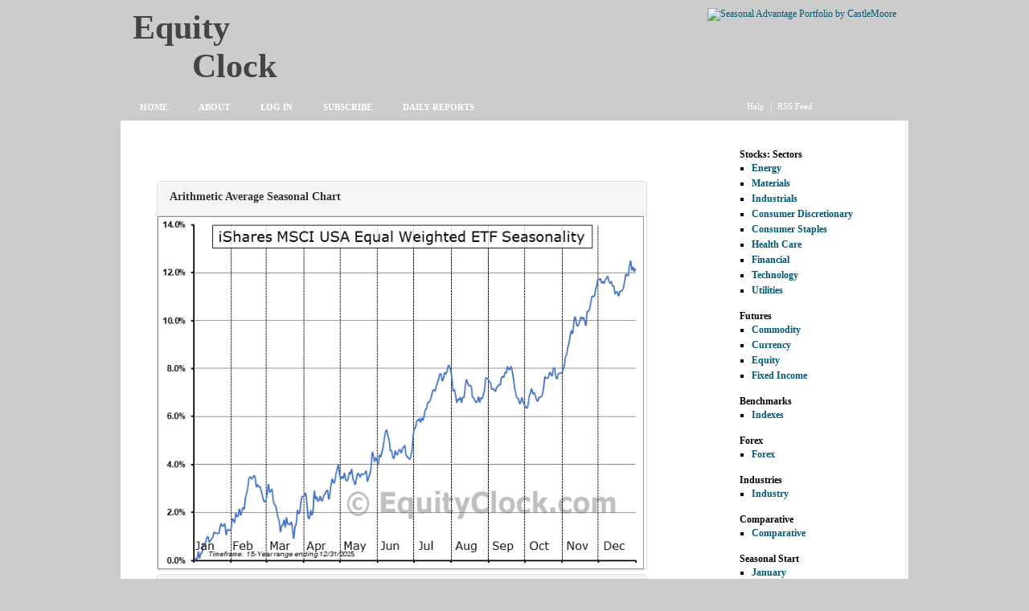

--- FILE ---
content_type: text/html; charset=UTF-8
request_url: https://charts.equityclock.com/ishares-msci-usa-equal-weighted-etf-nyseeusa-seasonal-chart
body_size: 9275
content:
<!DOCTYPE html PUBLIC "-//W3C//DTD XHTML 1.0 Transitional//EN" "http://www.w3.org/TR/xhtml1/DTD/xhtml1-transitional.dtd">
<html xmlns="http://www.w3.org/1999/xhtml" dir="ltr" lang="en-US">

<!-- BEGIN html head -->
<head profile="http://gmpg.org/xfn/11">

	<meta http-equiv="Content-Type" content="text/html; charset=UTF-8" />
	<title>  iShares MSCI USA Equal Weighted ETF (NYSE:EUSA) Seasonal Chart | Equity Clock</title>

  <script src="https://ajax.googleapis.com/ajax/libs/jquery/3.3.1/jquery.min.js"></script>
  <script src="https://maxcdn.bootstrapcdn.com/bootstrap/3.4.0/js/bootstrap.min.js"></script>
	
						<!-- <script src="https://www.paypalobjects.com/api/checkout.js" data-version-4></script> -->
		<meta name='robots' content='max-image-preview:large' />
<link rel="alternate" type="application/rss+xml" title="Equity Clock &raquo; iShares MSCI USA Equal Weighted ETF (NYSE:EUSA) Seasonal Chart Comments Feed" href="https://charts.equityclock.com/ishares-msci-usa-equal-weighted-etf-nyseeusa-seasonal-chart/feed" />
<link rel="alternate" title="oEmbed (JSON)" type="application/json+oembed" href="https://charts.equityclock.com/wp-json/oembed/1.0/embed?url=https%3A%2F%2Fcharts.equityclock.com%2Fishares-msci-usa-equal-weighted-etf-nyseeusa-seasonal-chart" />
<link rel="alternate" title="oEmbed (XML)" type="text/xml+oembed" href="https://charts.equityclock.com/wp-json/oembed/1.0/embed?url=https%3A%2F%2Fcharts.equityclock.com%2Fishares-msci-usa-equal-weighted-etf-nyseeusa-seasonal-chart&#038;format=xml" />
<style id='wp-img-auto-sizes-contain-inline-css' type='text/css'>
img:is([sizes=auto i],[sizes^="auto," i]){contain-intrinsic-size:3000px 1500px}
/*# sourceURL=wp-img-auto-sizes-contain-inline-css */
</style>
<style id='wp-emoji-styles-inline-css' type='text/css'>

	img.wp-smiley, img.emoji {
		display: inline !important;
		border: none !important;
		box-shadow: none !important;
		height: 1em !important;
		width: 1em !important;
		margin: 0 0.07em !important;
		vertical-align: -0.1em !important;
		background: none !important;
		padding: 0 !important;
	}
/*# sourceURL=wp-emoji-styles-inline-css */
</style>
<style id='wp-block-library-inline-css' type='text/css'>
:root{--wp-block-synced-color:#7a00df;--wp-block-synced-color--rgb:122,0,223;--wp-bound-block-color:var(--wp-block-synced-color);--wp-editor-canvas-background:#ddd;--wp-admin-theme-color:#007cba;--wp-admin-theme-color--rgb:0,124,186;--wp-admin-theme-color-darker-10:#006ba1;--wp-admin-theme-color-darker-10--rgb:0,107,160.5;--wp-admin-theme-color-darker-20:#005a87;--wp-admin-theme-color-darker-20--rgb:0,90,135;--wp-admin-border-width-focus:2px}@media (min-resolution:192dpi){:root{--wp-admin-border-width-focus:1.5px}}.wp-element-button{cursor:pointer}:root .has-very-light-gray-background-color{background-color:#eee}:root .has-very-dark-gray-background-color{background-color:#313131}:root .has-very-light-gray-color{color:#eee}:root .has-very-dark-gray-color{color:#313131}:root .has-vivid-green-cyan-to-vivid-cyan-blue-gradient-background{background:linear-gradient(135deg,#00d084,#0693e3)}:root .has-purple-crush-gradient-background{background:linear-gradient(135deg,#34e2e4,#4721fb 50%,#ab1dfe)}:root .has-hazy-dawn-gradient-background{background:linear-gradient(135deg,#faaca8,#dad0ec)}:root .has-subdued-olive-gradient-background{background:linear-gradient(135deg,#fafae1,#67a671)}:root .has-atomic-cream-gradient-background{background:linear-gradient(135deg,#fdd79a,#004a59)}:root .has-nightshade-gradient-background{background:linear-gradient(135deg,#330968,#31cdcf)}:root .has-midnight-gradient-background{background:linear-gradient(135deg,#020381,#2874fc)}:root{--wp--preset--font-size--normal:16px;--wp--preset--font-size--huge:42px}.has-regular-font-size{font-size:1em}.has-larger-font-size{font-size:2.625em}.has-normal-font-size{font-size:var(--wp--preset--font-size--normal)}.has-huge-font-size{font-size:var(--wp--preset--font-size--huge)}.has-text-align-center{text-align:center}.has-text-align-left{text-align:left}.has-text-align-right{text-align:right}.has-fit-text{white-space:nowrap!important}#end-resizable-editor-section{display:none}.aligncenter{clear:both}.items-justified-left{justify-content:flex-start}.items-justified-center{justify-content:center}.items-justified-right{justify-content:flex-end}.items-justified-space-between{justify-content:space-between}.screen-reader-text{border:0;clip-path:inset(50%);height:1px;margin:-1px;overflow:hidden;padding:0;position:absolute;width:1px;word-wrap:normal!important}.screen-reader-text:focus{background-color:#ddd;clip-path:none;color:#444;display:block;font-size:1em;height:auto;left:5px;line-height:normal;padding:15px 23px 14px;text-decoration:none;top:5px;width:auto;z-index:100000}html :where(.has-border-color){border-style:solid}html :where([style*=border-top-color]){border-top-style:solid}html :where([style*=border-right-color]){border-right-style:solid}html :where([style*=border-bottom-color]){border-bottom-style:solid}html :where([style*=border-left-color]){border-left-style:solid}html :where([style*=border-width]){border-style:solid}html :where([style*=border-top-width]){border-top-style:solid}html :where([style*=border-right-width]){border-right-style:solid}html :where([style*=border-bottom-width]){border-bottom-style:solid}html :where([style*=border-left-width]){border-left-style:solid}html :where(img[class*=wp-image-]){height:auto;max-width:100%}:where(figure){margin:0 0 1em}html :where(.is-position-sticky){--wp-admin--admin-bar--position-offset:var(--wp-admin--admin-bar--height,0px)}@media screen and (max-width:600px){html :where(.is-position-sticky){--wp-admin--admin-bar--position-offset:0px}}

/*# sourceURL=wp-block-library-inline-css */
</style><style id='global-styles-inline-css' type='text/css'>
:root{--wp--preset--aspect-ratio--square: 1;--wp--preset--aspect-ratio--4-3: 4/3;--wp--preset--aspect-ratio--3-4: 3/4;--wp--preset--aspect-ratio--3-2: 3/2;--wp--preset--aspect-ratio--2-3: 2/3;--wp--preset--aspect-ratio--16-9: 16/9;--wp--preset--aspect-ratio--9-16: 9/16;--wp--preset--color--black: #000000;--wp--preset--color--cyan-bluish-gray: #abb8c3;--wp--preset--color--white: #ffffff;--wp--preset--color--pale-pink: #f78da7;--wp--preset--color--vivid-red: #cf2e2e;--wp--preset--color--luminous-vivid-orange: #ff6900;--wp--preset--color--luminous-vivid-amber: #fcb900;--wp--preset--color--light-green-cyan: #7bdcb5;--wp--preset--color--vivid-green-cyan: #00d084;--wp--preset--color--pale-cyan-blue: #8ed1fc;--wp--preset--color--vivid-cyan-blue: #0693e3;--wp--preset--color--vivid-purple: #9b51e0;--wp--preset--gradient--vivid-cyan-blue-to-vivid-purple: linear-gradient(135deg,rgb(6,147,227) 0%,rgb(155,81,224) 100%);--wp--preset--gradient--light-green-cyan-to-vivid-green-cyan: linear-gradient(135deg,rgb(122,220,180) 0%,rgb(0,208,130) 100%);--wp--preset--gradient--luminous-vivid-amber-to-luminous-vivid-orange: linear-gradient(135deg,rgb(252,185,0) 0%,rgb(255,105,0) 100%);--wp--preset--gradient--luminous-vivid-orange-to-vivid-red: linear-gradient(135deg,rgb(255,105,0) 0%,rgb(207,46,46) 100%);--wp--preset--gradient--very-light-gray-to-cyan-bluish-gray: linear-gradient(135deg,rgb(238,238,238) 0%,rgb(169,184,195) 100%);--wp--preset--gradient--cool-to-warm-spectrum: linear-gradient(135deg,rgb(74,234,220) 0%,rgb(151,120,209) 20%,rgb(207,42,186) 40%,rgb(238,44,130) 60%,rgb(251,105,98) 80%,rgb(254,248,76) 100%);--wp--preset--gradient--blush-light-purple: linear-gradient(135deg,rgb(255,206,236) 0%,rgb(152,150,240) 100%);--wp--preset--gradient--blush-bordeaux: linear-gradient(135deg,rgb(254,205,165) 0%,rgb(254,45,45) 50%,rgb(107,0,62) 100%);--wp--preset--gradient--luminous-dusk: linear-gradient(135deg,rgb(255,203,112) 0%,rgb(199,81,192) 50%,rgb(65,88,208) 100%);--wp--preset--gradient--pale-ocean: linear-gradient(135deg,rgb(255,245,203) 0%,rgb(182,227,212) 50%,rgb(51,167,181) 100%);--wp--preset--gradient--electric-grass: linear-gradient(135deg,rgb(202,248,128) 0%,rgb(113,206,126) 100%);--wp--preset--gradient--midnight: linear-gradient(135deg,rgb(2,3,129) 0%,rgb(40,116,252) 100%);--wp--preset--font-size--small: 13px;--wp--preset--font-size--medium: 20px;--wp--preset--font-size--large: 36px;--wp--preset--font-size--x-large: 42px;--wp--preset--spacing--20: 0.44rem;--wp--preset--spacing--30: 0.67rem;--wp--preset--spacing--40: 1rem;--wp--preset--spacing--50: 1.5rem;--wp--preset--spacing--60: 2.25rem;--wp--preset--spacing--70: 3.38rem;--wp--preset--spacing--80: 5.06rem;--wp--preset--shadow--natural: 6px 6px 9px rgba(0, 0, 0, 0.2);--wp--preset--shadow--deep: 12px 12px 50px rgba(0, 0, 0, 0.4);--wp--preset--shadow--sharp: 6px 6px 0px rgba(0, 0, 0, 0.2);--wp--preset--shadow--outlined: 6px 6px 0px -3px rgb(255, 255, 255), 6px 6px rgb(0, 0, 0);--wp--preset--shadow--crisp: 6px 6px 0px rgb(0, 0, 0);}:where(.is-layout-flex){gap: 0.5em;}:where(.is-layout-grid){gap: 0.5em;}body .is-layout-flex{display: flex;}.is-layout-flex{flex-wrap: wrap;align-items: center;}.is-layout-flex > :is(*, div){margin: 0;}body .is-layout-grid{display: grid;}.is-layout-grid > :is(*, div){margin: 0;}:where(.wp-block-columns.is-layout-flex){gap: 2em;}:where(.wp-block-columns.is-layout-grid){gap: 2em;}:where(.wp-block-post-template.is-layout-flex){gap: 1.25em;}:where(.wp-block-post-template.is-layout-grid){gap: 1.25em;}.has-black-color{color: var(--wp--preset--color--black) !important;}.has-cyan-bluish-gray-color{color: var(--wp--preset--color--cyan-bluish-gray) !important;}.has-white-color{color: var(--wp--preset--color--white) !important;}.has-pale-pink-color{color: var(--wp--preset--color--pale-pink) !important;}.has-vivid-red-color{color: var(--wp--preset--color--vivid-red) !important;}.has-luminous-vivid-orange-color{color: var(--wp--preset--color--luminous-vivid-orange) !important;}.has-luminous-vivid-amber-color{color: var(--wp--preset--color--luminous-vivid-amber) !important;}.has-light-green-cyan-color{color: var(--wp--preset--color--light-green-cyan) !important;}.has-vivid-green-cyan-color{color: var(--wp--preset--color--vivid-green-cyan) !important;}.has-pale-cyan-blue-color{color: var(--wp--preset--color--pale-cyan-blue) !important;}.has-vivid-cyan-blue-color{color: var(--wp--preset--color--vivid-cyan-blue) !important;}.has-vivid-purple-color{color: var(--wp--preset--color--vivid-purple) !important;}.has-black-background-color{background-color: var(--wp--preset--color--black) !important;}.has-cyan-bluish-gray-background-color{background-color: var(--wp--preset--color--cyan-bluish-gray) !important;}.has-white-background-color{background-color: var(--wp--preset--color--white) !important;}.has-pale-pink-background-color{background-color: var(--wp--preset--color--pale-pink) !important;}.has-vivid-red-background-color{background-color: var(--wp--preset--color--vivid-red) !important;}.has-luminous-vivid-orange-background-color{background-color: var(--wp--preset--color--luminous-vivid-orange) !important;}.has-luminous-vivid-amber-background-color{background-color: var(--wp--preset--color--luminous-vivid-amber) !important;}.has-light-green-cyan-background-color{background-color: var(--wp--preset--color--light-green-cyan) !important;}.has-vivid-green-cyan-background-color{background-color: var(--wp--preset--color--vivid-green-cyan) !important;}.has-pale-cyan-blue-background-color{background-color: var(--wp--preset--color--pale-cyan-blue) !important;}.has-vivid-cyan-blue-background-color{background-color: var(--wp--preset--color--vivid-cyan-blue) !important;}.has-vivid-purple-background-color{background-color: var(--wp--preset--color--vivid-purple) !important;}.has-black-border-color{border-color: var(--wp--preset--color--black) !important;}.has-cyan-bluish-gray-border-color{border-color: var(--wp--preset--color--cyan-bluish-gray) !important;}.has-white-border-color{border-color: var(--wp--preset--color--white) !important;}.has-pale-pink-border-color{border-color: var(--wp--preset--color--pale-pink) !important;}.has-vivid-red-border-color{border-color: var(--wp--preset--color--vivid-red) !important;}.has-luminous-vivid-orange-border-color{border-color: var(--wp--preset--color--luminous-vivid-orange) !important;}.has-luminous-vivid-amber-border-color{border-color: var(--wp--preset--color--luminous-vivid-amber) !important;}.has-light-green-cyan-border-color{border-color: var(--wp--preset--color--light-green-cyan) !important;}.has-vivid-green-cyan-border-color{border-color: var(--wp--preset--color--vivid-green-cyan) !important;}.has-pale-cyan-blue-border-color{border-color: var(--wp--preset--color--pale-cyan-blue) !important;}.has-vivid-cyan-blue-border-color{border-color: var(--wp--preset--color--vivid-cyan-blue) !important;}.has-vivid-purple-border-color{border-color: var(--wp--preset--color--vivid-purple) !important;}.has-vivid-cyan-blue-to-vivid-purple-gradient-background{background: var(--wp--preset--gradient--vivid-cyan-blue-to-vivid-purple) !important;}.has-light-green-cyan-to-vivid-green-cyan-gradient-background{background: var(--wp--preset--gradient--light-green-cyan-to-vivid-green-cyan) !important;}.has-luminous-vivid-amber-to-luminous-vivid-orange-gradient-background{background: var(--wp--preset--gradient--luminous-vivid-amber-to-luminous-vivid-orange) !important;}.has-luminous-vivid-orange-to-vivid-red-gradient-background{background: var(--wp--preset--gradient--luminous-vivid-orange-to-vivid-red) !important;}.has-very-light-gray-to-cyan-bluish-gray-gradient-background{background: var(--wp--preset--gradient--very-light-gray-to-cyan-bluish-gray) !important;}.has-cool-to-warm-spectrum-gradient-background{background: var(--wp--preset--gradient--cool-to-warm-spectrum) !important;}.has-blush-light-purple-gradient-background{background: var(--wp--preset--gradient--blush-light-purple) !important;}.has-blush-bordeaux-gradient-background{background: var(--wp--preset--gradient--blush-bordeaux) !important;}.has-luminous-dusk-gradient-background{background: var(--wp--preset--gradient--luminous-dusk) !important;}.has-pale-ocean-gradient-background{background: var(--wp--preset--gradient--pale-ocean) !important;}.has-electric-grass-gradient-background{background: var(--wp--preset--gradient--electric-grass) !important;}.has-midnight-gradient-background{background: var(--wp--preset--gradient--midnight) !important;}.has-small-font-size{font-size: var(--wp--preset--font-size--small) !important;}.has-medium-font-size{font-size: var(--wp--preset--font-size--medium) !important;}.has-large-font-size{font-size: var(--wp--preset--font-size--large) !important;}.has-x-large-font-size{font-size: var(--wp--preset--font-size--x-large) !important;}
/*# sourceURL=global-styles-inline-css */
</style>

<style id='classic-theme-styles-inline-css' type='text/css'>
/*! This file is auto-generated */
.wp-block-button__link{color:#fff;background-color:#32373c;border-radius:9999px;box-shadow:none;text-decoration:none;padding:calc(.667em + 2px) calc(1.333em + 2px);font-size:1.125em}.wp-block-file__button{background:#32373c;color:#fff;text-decoration:none}
/*# sourceURL=/wp-includes/css/classic-themes.min.css */
</style>
<link rel='stylesheet' id='newsletters-bootstrap-css' href='https://charts.equityclock.com/wp-content/plugins/wp-mailinglist/views/default2/css/bootstrap.css?ver=5.1.3' type='text/css' media='all' />
<link rel='stylesheet' id='fontawesome-css' href='https://charts.equityclock.com/wp-content/plugins/wp-mailinglist/views/default2/css/fontawesome.css?ver=4.7.0' type='text/css' media='all' />
<link rel='stylesheet' id='select2-css' href='https://charts.equityclock.com/wp-content/plugins/wp-mailinglist/views/default2/css/select2.css?ver=4.0.0' type='text/css' media='all' />
<link rel='stylesheet' id='newsletters-css' href='https://charts.equityclock.com/wp-content/plugins/wp-mailinglist/views/default2/css/style.css?ver=6.9' type='text/css' media='all' />
<link rel='stylesheet' id='wp-pagenavi-css' href='https://charts.equityclock.com/wp-content/plugins/wp-pagenavi/pagenavi-css.css?ver=2.70' type='text/css' media='all' />
<script type="text/javascript" src="https://charts.equityclock.com/wp-includes/js/jquery/jquery.min.js?ver=3.7.1" id="jquery-core-js"></script>
<script type="text/javascript" src="https://charts.equityclock.com/wp-includes/js/jquery/jquery-migrate.min.js?ver=3.4.1" id="jquery-migrate-js"></script>
<script type="text/javascript" src="https://charts.equityclock.com/wp-content/plugins/wp-mailinglist/js/select2.js?ver=4.0.0" id="select2-js"></script>
<link rel="https://api.w.org/" href="https://charts.equityclock.com/wp-json/" /><link rel="alternate" title="JSON" type="application/json" href="https://charts.equityclock.com/wp-json/wp/v2/posts/18791" /><link rel="EditURI" type="application/rsd+xml" title="RSD" href="https://charts.equityclock.com/xmlrpc.php?rsd" />
<meta name="generator" content="WordPress 6.9" />
<link rel="canonical" href="https://charts.equityclock.com/ishares-msci-usa-equal-weighted-etf-nyseeusa-seasonal-chart" />
<link rel='shortlink' href='https://charts.equityclock.com/?p=18791' />

<script type="text/javascript">
var wpmlAjax = 'https://charts.equityclock.com/wp-content/plugins/wp-mailinglist/wp-mailinglist-ajax.php';
var wpmlUrl = 'https://charts.equityclock.com/wp-content/plugins/wp-mailinglist';
var wpmlScroll = "Y";
var newsletters_locale = "en";

	var newsletters_ajaxurl = 'https://charts.equityclock.com/wp-admin/admin-ajax.php?';

$ = jQuery.noConflict();

jQuery(document).ready(function() {
	if (jQuery.isFunction(jQuery.fn.select2)) {
		jQuery('.newsletters select').select2();
	}
	
	if (jQuery.isFunction(jQuery.fn.tooltip)) {
		jQuery('[data-toggle="tooltip"]').tooltip();
	}
});
</script>


	<link rel="stylesheet" type="text/css" href="https://charts.equityclock.com/wp-content/themes/blogstarter/assets/css/style.css" />
	
	<script type="text/javascript">var clear="https://charts.equityclock.com/wp-content/themes/blogstarter/assets/images/clear.gif";</script>
	
	<!--[if lte IE 6]>
	<link rel="stylesheet" type="text/css" href="https://charts.equityclock.com/wp-content/themes/blogstarter/assets/css/ie6.css" />
	<script type="text/javascript" src="https://charts.equityclock.com/wp-content/themes/blogstarter/assets/js/unitpngfix.js"></script>
	<![endif]-->
	
	<script type="text/javascript" src="https://charts.equityclock.com/wp-content/themes/blogstarter/assets/js/scripts.js"></script>

<!-- Google tag (gtag.js) -->
<script async src="https://www.googletagmanager.com/gtag/js?id=AW-1029548072">
</script>
<script>
  window.dataLayer = window.dataLayer || [];
  function gtag(){dataLayer.push(arguments);}
  gtag('js', new Date());

  gtag('config', 'AW-1029548072');
</script>
	
</head>
<!-- END html head -->

<body>

<!-- BEGIN wrapper -->
<div id="wrapper">

	<p class="rss">
		<a href="https://charts.equityclock.com/help">Help</a>  |  <a href="http://www.equityclock.com/feed/">RSS Feed</a> 	
	</p>

	<!-- BEGIN header -->
	<div id="header">
		<h1><a href="https://charts.equityclock.com">Equity Clock</a></h1>
		<div class="ad">
			
<a href="http://www.equityclock.com/about/seasonal-advantage-portfolio/">
<img border="0" alt="Seasonal Advantage Portfolio by CastleMoore" src="https://charts.equityclock.com/SAP_ad728x90.jpg">
</a> 
		</div>
		<div class="break"></div>
		<ul>
			<li><a href="https://charts.equityclock.com">Home</a></li>
<li><a href="http://www.equityclock.com/about/">About</a></li>
			<li><a href="https://charts.equityclock.com/member">Log In</a></li>
<li><a href="https://charts.equityclock.com/subscribe">Subscribe</a></li>
			<li><a href="http://www.equityclock.com/">Daily Reports</a></li> 
</p>

			
		</ul>
	</div>
	<!-- END header -->
<div class="break"></div>
	<!-- BEGIN body -->
	<div id="body">

<!-- BEGIN content -->
<div id="content">
<div style="display:block; float:right; margin:15px;">
   
<div class="rightnav">
      <h4>Stocks: Sectors</h4>
	<ul>
	<li><strong><a href="https://charts.equityclock.com/category/energy" rel="bookmark" title="Energy">Energy</a></strong></li>
	<li><strong><a href="https://charts.equityclock.com/category/materials" rel="bookmark" title="Materials">Materials</a></strong></li>
	<li><strong><a href="https://charts.equityclock.com/category/industrials" rel="bookmark" title="Industrials">Industrials</a></strong></li>
	<li><strong><a href="https://charts.equityclock.com/category/consumer-discretionary" rel="bookmark" title="Consumer Discretionary">Consumer Discretionary</a></strong></li>
	<li><strong><a href="https://charts.equityclock.com/category/consumer-staples" rel="bookmark" title="Consumer Staples">Consumer Staples</a></strong></li>
	<li><strong><a href="https://charts.equityclock.com/category/healthcare" rel="bookmark" title="Health Care">Health Care</a></strong></li>
	<li><strong><a href="https://charts.equityclock.com/category/financial" rel="bookmark" title="Financial">Financial</a></strong></li>
	<li><strong><a href="https://charts.equityclock.com/category/technology" rel="bookmark" title="Technology">Technology</a></strong></li>
	<li><strong><a href="https://charts.equityclock.com/category/utilities" rel="bookmark" title="Utilities">Utilities</a></strong></li>


	</ul>

    <h4>Futures</h4>
	<ul>
	<li><strong><a href="https://charts.equityclock.com/category/commodities" rel="bookmark" title="Commodity">Commodity</a></strong></li>
	<li><strong><a href="https://charts.equityclock.com/category/currencies" rel="bookmark" title="Currency">Currency</a></strong></li>
	<li><strong><a href="https://charts.equityclock.com/category/indices" rel="bookmark" title="Equity">Equity</a></strong></li>
	<li><strong><a href="https://charts.equityclock.com/category/interest" rel="bookmark" title="Fixed Income">Fixed Income</a></strong></li>

	</ul>


<h4>Benchmarks</h4>
	<ul>
	<li><strong><a href="https://charts.equityclock.com/category/indexes" rel="bookmark" title="Indexes">Indexes</a></strong></li>

	</ul>


    <h4>Forex</h4>
	<ul>
	<li><strong><a href="https://charts.equityclock.com/category/forex" rel="bookmark" title="Forex">Forex</a></strong></li>

	</ul>

    <h4>Industries</h4>
	<ul>
	<li><strong><a href="https://charts.equityclock.com/category/industry" rel="bookmark" title="Industry">Industry</a></strong></li>

	</ul>

   <h4>Comparative</h4>
	<ul>
	<li><strong><a href="https://charts.equityclock.com/category/comparative" rel="bookmark" title="Comparative">Comparative</a></strong></li>

	</ul>

		<h4><b>Seasonal Start</b></h4>

<ul>
			<strong>	
<li><a href='https://charts.equityclock.com/2012/01'>January</a></li>
<li><a href='https://charts.equityclock.com/2012/02'>February</a></li>
<li><a href='https://charts.equityclock.com/2012/03'>March</a></li>
<li><a href='https://charts.equityclock.com/2012/04'>April</a></li>
<li><a href='https://charts.equityclock.com/2012/05'>May</a></li>
<li><a href='https://charts.equityclock.com/2012/06'>June</a></li>
<li><a href='https://charts.equityclock.com/2012/07'>July</a></li>
<li><a href='https://charts.equityclock.com/2012/08'>August</a></li>
<li><a href='https://charts.equityclock.com/2012/09'>September</a></li>
<li><a href='https://charts.equityclock.com/2012/10'>October</a></li>
<li><a href='https://charts.equityclock.com/2012/11'>November</a></li>
<li><a href='https://charts.equityclock.com/2012/12'>December</a></li>
	
</strong>
		</ul>


<h4>Economic Data</h4>
	<ul>
	<li><strong><a href="https://charts.equityclock.com/category/by_classification/employment" rel="bookmark" title="Employment">Employment</a></strong></li>
	<li><strong><a href="https://charts.equityclock.com/category/by_classification/production" rel="bookmark" title="Production">Production</a></strong></li>
	<li><strong><a href="https://charts.equityclock.com/category/by_classification/spending" rel="bookmark" title="Spending">Spending</a></strong></li>
	<li><strong><a href="https://charts.equityclock.com/category/by_classification/inventories" rel="bookmark" title="Inventories">Inventories</a></strong></li>
	<li><strong><a href="https://charts.equityclock.com/category/by_classification/sales" rel="bookmark" title="Sales">Sales</a></strong></li>
	<li><strong><a href="https://charts.equityclock.com/category/by_classification/inflation" rel="bookmark" title="Inflation">Inflation</a></strong></li>
	<li><strong><a href="https://charts.equityclock.com/category/by_classification/housing" rel="bookmark" title="Housing">Housing</a></strong></li>
	<li><strong><a href="https://charts.equityclock.com/category/by_classification/full-economic-reports" rel="bookmark" title="Full Economic Reports">Full Reports</a></strong></li>

	</ul>


</div>

</div>
<div class="postreport">
<br />


<br />

			
	<!-- begin post -->

	<div class="posttitle">
	<h2>iShares MSCI USA Equal Weighted ETF (NYSE:EUSA) Seasonal Chart</h2></div>
	<div class="single">
	<div class="break"></div>

	<div class="container">
<div class="panel-group" id="accordion">
<div class="panel panel-default">
<div class="panel-heading">
<h4 class="panel-title"><a data-toggle="collapse" data-parent="#accordion" href="#collapse1">Arithmetic Average Seasonal Chart</a></h4>
</div>
<div id="collapse1" class="panel-collapse collapse in">
<div class="panel-body"><a href="https://charts.equityclock.com/seasonal_charts/EUSA.png"><img fetchpriority="high" decoding="async" title="iShares MSCI USA Equal Weighted ETF (NYSE:EUSA) Arithmetic Average Seasonal Chart" alt="iShares MSCI USA Equal Weighted ETF (NYSE:EUSA) Seasonality" src="https://charts.equityclock.com/seasonal_charts/EUSA.png" width="605" height="439" /></a></div>
</div>
</div>
<div class="panel panel-default">
<div class="panel-heading">
<h4 class="panel-title"><a data-toggle="collapse" data-parent="#accordion" href="#collapse2">Geometric Average Seasonal Chart</a></h4>
</div>
<div id="collapse2" class="panel-collapse collapse">
<div class="panel-body"><a href="https://charts.equityclock.com/seasonal_charts/EUSA_geo.png"><img decoding="async" title="iShares MSCI USA Equal Weighted ETF (NYSE:EUSA) Geometric Average Seasonal Chart" alt="iShares MSCI USA Equal Weighted ETF (NYSE:EUSA) Seasonality" src="https://charts.equityclock.com/seasonal_charts/EUSA_geo.png" width="605" height="439" /></a></div>
</div>
</div>
</div>
<div style="margin-left:10px;">
<table cellspacing="0" cellpadding="5" width="400" border="0">
<tbody>
<tr>
<td valign="top" width="200">
<p align="center"><strong>EUSA Relative to the S&#038;P 500</strong><br /><a href="https://charts.equityclock.com/seasonal_charts/EUSA_RelativeToSPX.png"><img decoding="async" title="EUSA Relative to the S&#038;P 500" style="border-left-width: 0px; border-right-width: 0px; border-bottom-width: 0px; display: inline; border-top-width: 0px" border="0" alt="EUSA Relative to the S&#038;P 500" src="https://charts.equityclock.com/seasonal_charts/EUSA_RelativeToSPX.png" width="290" height="199" /></a></p>
</td>
<td valign="top" width="200"></td>
</tr>
</tbody>
</table>
</div>
<p><a href="https://charts.equityclock.com/seasonal_charts/EUSA_sheet.png"><img loading="lazy" decoding="async" title="Monthly iShares MSCI USA Equal Weighted ETF (NYSE:EUSA) Data" alt="Monthly Seasonal iShares MSCI USA Equal Weighted ETF (NYSE:EUSA)" src="https://charts.equityclock.com/seasonal_charts/EUSA_sheet.png" width="614" height="196" /></a></p>
<div class="panel-group" id="accordion2"></div>
</div>
<p></p>
<h3><strong>Seasonal Chart Analysis</strong></h3>
<p>Analysis of the iShares MSCI USA Equal Weighted ETF (NYSE:EUSA) seasonal charts above shows that a <strong>Buy Date of <u>October 28</u></strong> and a <strong>Sell Date of <u>March 7</u></strong> has resulted in a geometric average return of <strong> 0.53%</strong> above the benchmark rate of the S&#038;P 500 Total Return Index over the past 15 years.  This seasonal timeframe has shown positive results compared to the benchmark in 12 of those periods.  This is a <strong>very good</strong> rate of success and the return<strong> strongly outperforms</strong> the relative buy-and-hold performance of the stock over the past 15 years by an average of<strong> 2.81%</strong> per year.</p>
   
<h4><img src="https://charts.equityclock.com/wp-content/themes/blogstarter/images/dl-icon.png"> To download EUSA seasonal chart data, please <a href="https://charts.equityclock.com/login/">log in</a> or <a href="https://charts.equityclock.com/subscribe">Subscribe</a>.</h4><p>&nbsp;</p>



	

<p><p>Stocks mentioned in this post: <a href="https://charts.equityclock.com/tag/eusa" rel="tag">EUSA</a></p></p>
</div>
	<!-- end post -->

	<!-- begin search -->
	<form action="https://charts.equityclock.com/">
		<input type="text" name="s" id="s" value="" />
		<button type="submit">Search</button>
	&nbsp;&nbsp;&nbsp;<b> Search Seasonal Charts by Symbol, Company, or Term</b>
	</form>
	<!-- end search -->
	<br />
	<p>&nbsp;&nbsp;&nbsp;Symbols by Letter: <a href="https://charts.equityclock.com/category/a" rel="bookmark" title="Symbols: A">A</a> | 
	<a href="https://charts.equityclock.com/category/b" rel="bookmark" title="Symbols: B">B</a> | 
	<a href="https://charts.equityclock.com/category/c" rel="bookmark" title="Symbols: C">C</a> | 
	<a href="https://charts.equityclock.com/category/d" rel="bookmark" title="Symbols: D">D</a> | 
	<a href="https://charts.equityclock.com/category/e" rel="bookmark" title="Symbols: E">E</a> | 
	<a href="https://charts.equityclock.com/category/f" rel="bookmark" title="Symbols: F">F</a> | 
	<a href="https://charts.equityclock.com/category/g" rel="bookmark" title="Symbols: G">G</a> | 
	<a href="https://charts.equityclock.com/category/h" rel="bookmark" title="Symbols: H">H</a> | 
	<a href="https://charts.equityclock.com/category/i" rel="bookmark" title="Symbols: I">I</a> | 
	<a href="https://charts.equityclock.com/category/j" rel="bookmark" title="Symbols: J">J</a> | 
	<a href="https://charts.equityclock.com/category/k" rel="bookmark" title="Symbols: K">K</a> | 
	<a href="https://charts.equityclock.com/category/l" rel="bookmark" title="Symbols: L">L</a> | 
	<a href="https://charts.equityclock.com/category/m" rel="bookmark" title="Symbols: M">M</a> | 
	<a href="https://charts.equityclock.com/category/n" rel="bookmark" title="Symbols: N">N</a> | 
	<a href="https://charts.equityclock.com/category/o" rel="bookmark" title="Symbols: O">O</a> | 
	<a href="https://charts.equityclock.com/category/p" rel="bookmark" title="Symbols: P">P</a> | 
	<a href="https://charts.equityclock.com/category/q" rel="bookmark" title="Symbols: Q">Q</a> | 
	<a href="https://charts.equityclock.com/category/r" rel="bookmark" title="Symbols: R">R</a> | 
	<a href="https://charts.equityclock.com/category/s" rel="bookmark" title="Symbols: S">S</a> | 
	<a href="https://charts.equityclock.com/category/t" rel="bookmark" title="Symbols: T">T</a> | 
	<a href="https://charts.equityclock.com/category/u" rel="bookmark" title="Symbols: U">U</a> | 
	<a href="https://charts.equityclock.com/category/v" rel="bookmark" title="Symbols: V">V</a> | 
	<a href="https://charts.equityclock.com/category/w" rel="bookmark" title="Symbols: W">W</a> | 
	<a href="https://charts.equityclock.com/category/x" rel="bookmark" title="Symbols: X">X</a> | 
	<a href="https://charts.equityclock.com/category/y" rel="bookmark" title="Symbols: Y">Y</a> | 
	<a href="https://charts.equityclock.com/category/z" rel="bookmark" title="Symbols: Z">Z</a> </p> 
	<div class="break">
</div>

<br />
<center>
<p>
<table>
<tr><td>
<br />
</td></tr>
</table>
</p>
</center>
	
	<div id="comments">

<!-- You can start editing here. -->


			<!-- If comments are closed. -->
		

	


</div>
	
	</div>	
</div>
<!-- END content -->

<div class="break"></div>
		
	</div>
	<!-- END body -->

	
<div id="footer">

<table class="footer-background">
<tr>

  <!--recent comments start -->
  <td class="footer-1">
    <h4>Stocks: Sectors</h4>
	<ul>
	<li><strong><a href="https://charts.equityclock.com/category/energy" rel="bookmark" title="Energy">Energy</a></strong></li>
	<li><strong><a href="https://charts.equityclock.com/category/materials" rel="bookmark" title="Materials">Materials</a></strong></li>
	<li><strong><a href="https://charts.equityclock.com/category/industrials" rel="bookmark" title="Industrials">Industrials</a></strong></li>
	<li><strong><a href="https://charts.equityclock.com/category/consumer-discretionay" rel="bookmark" title="Consumer Discretionary">Consumer Discretionary</a></strong></li>
	<li><strong><a href="https://charts.equityclock.com/category/consumer-staples" rel="bookmark" title="Consumer Staples">Consumer Staples</a></strong></li>
	<li><strong><a href="https://charts.equityclock.com/category/healthcare" rel="bookmark" title="Health Care">Health Care</a></strong></li>
	<li><strong><a href="https://charts.equityclock.com/category/financial" rel="bookmark" title="Financial">Financial</a></strong></li>
	<li><strong><a href="https://charts.equityclock.com/category/technology" rel="bookmark" title="Technology">Technology</a></strong></li>
	<li><strong><a href="https://charts.equityclock.com/category/utilities" rel="bookmark" title="Utilities">Utilities</a></strong></li>


	</ul>

    <h4>Futures</h4>
	<ul>
	<li><strong><a href="https://charts.equityclock.com/category/commodities" rel="bookmark" title="Commodity">Commodity</a></strong></li>
	<li><strong><a href="https://charts.equityclock.com/category/currencies" rel="bookmark" title="Currency">Currency</a></strong></li>
	<li><strong><a href="https://charts.equityclock.com/category/indices" rel="bookmark" title="Equity">Equity</a></strong></li>
	<li><strong><a href="https://charts.equityclock.com/category/interest" rel="bookmark" title="Fixed Income">Fixed Income</a></strong></li>

	</ul>


  </td>

<!-- begin archives -->
	<td class="footer-3">

<h4>Benchmarks</h4>
	<ul>
	<li><strong><a href="https://charts.equityclock.com/category/indexes" rel="bookmark" title="Indexes">Indexes</a></strong></li>

	</ul>


    <h4>Forex</h4>
	<ul>
	<li><strong><a href="https://charts.equityclock.com/category/forex" rel="bookmark" title="Forex">Forex</a></strong></li>

	</ul>

    <h4>Industries</h4>
	<ul>
	<li><strong><a href="https://charts.equityclock.com/category/industry" rel="bookmark" title="Industry">Industry</a></strong></li>

	</ul>

   <h4>Comparative</h4>
	<ul>
	<li><strong><a href="https://charts.equityclock.com/category/comparative" rel="bookmark" title="Comparative">Comparative</a></strong></li>

	</ul>

<h4>Economic Data</h4>
	<ul>
		<li><strong><a href="https://charts.equityclock.com/category/by_classification/full-economic-reports" rel="bookmark" title="Full Economic Reports">Full Reports</a></strong></li>


	</ul>



	</td>
	<!-- end archives -->

  <!--recent comments start -->

  <!--recent comments start -->
  <td class="footer-2">
		<h4><b>Seasonal Start</b></h4>

<ul>
		
<li><a href='https://charts.equityclock.com/2012/01'>January</a></li>
<li><a href='https://charts.equityclock.com/2012/02'>February</a></li>
<li><a href='https://charts.equityclock.com/2012/03'>March</a></li>
<li><a href='https://charts.equityclock.com/2012/04'>April</a></li>
<li><a href='https://charts.equityclock.com/2012/05'>May</a></li>
<li><a href='https://charts.equityclock.com/2012/06'>June</a></li>
<li><a href='https://charts.equityclock.com/2012/07'>July</a></li>
<li><a href='https://charts.equityclock.com/2012/08'>August</a></li>
<li><a href='https://charts.equityclock.com/2012/09'>September</a></li>
<li><a href='https://charts.equityclock.com/2012/10'>October</a></li>
<li><a href='https://charts.equityclock.com/2012/11'>November</a></li>
<li><a href='https://charts.equityclock.com/2012/12'>December</a></li>
	

		</ul>
	


  </td>
  <!--recent comments end -->
  	


	<!--about text start -->
	<td class="footer-4">
		<h4><b>About</b></h4>
<p>Equity Clock provides free stock research and analysis on individual equities in the market to aid your stock investing picks.   Is your time up?</p>
	
	<br /><b>Disclaimer:</b> Jon Vialoux is a registered Associate Portfolio Manager at CastleMoore Inc. Comments and opinions offered in this website are for information only. They should not be considered as advice to purchase or to sell mentioned securities. Data offered in this report is believed to be accurate, but is not guaranteed.


	</td>
	<!--about text end -->
	</tr></table>
  </div><!--/footer -->

</div>
<script type="speculationrules">
{"prefetch":[{"source":"document","where":{"and":[{"href_matches":"/*"},{"not":{"href_matches":["/wp-*.php","/wp-admin/*","/wp-content/uploads/*","/wp-content/*","/wp-content/plugins/*","/wp-content/themes/blogstarter/*","/*\\?(.+)"]}},{"not":{"selector_matches":"a[rel~=\"nofollow\"]"}},{"not":{"selector_matches":".no-prefetch, .no-prefetch a"}}]},"eagerness":"conservative"}]}
</script>
		<div class='asp_hidden_data' id="asp_hidden_data" style="display: none !important;">
			<svg style="position:absolute" height="0" width="0">
				<filter id="aspblur">
					<feGaussianBlur in="SourceGraphic" stdDeviation="4"/>
				</filter>
			</svg>
			<svg style="position:absolute" height="0" width="0">
				<filter id="no_aspblur"></filter>
			</svg>
		</div>
		<script type="text/javascript" src="https://charts.equityclock.com/wp-includes/js/comment-reply.min.js?ver=6.9" id="comment-reply-js" async="async" data-wp-strategy="async" fetchpriority="low"></script>
<script type="text/javascript" src="https://charts.equityclock.com/wp-includes/js/jquery/jquery.form.min.js?ver=4.3.0" id="jquery-form-js"></script>
<script type="text/javascript" id="wp-mailinglist-js-extra">
/* <![CDATA[ */
var newslettersmain = {"ajaxnonce":{"get_country":"886b01cf67","serialkey":"17882649e1","refreshfields":"28d673980d","dismissed_notice":"fb24edd3cf"}};
//# sourceURL=wp-mailinglist-js-extra
/* ]]> */
</script>
<script type="text/javascript" src="https://charts.equityclock.com/wp-content/plugins/wp-mailinglist/js/wp-mailinglist.js?ver=1.0" id="wp-mailinglist-js"></script>
<script type="text/javascript" id="newsletters-functions-js-extra">
/* <![CDATA[ */
var newsletters = {"ajax_error":"An Ajax error occurred, please submit again.","ajaxnonce":{"subscribe":"277d523e14"}};
//# sourceURL=newsletters-functions-js-extra
/* ]]> */
</script>
<script type="text/javascript" src="https://charts.equityclock.com/wp-content/plugins/wp-mailinglist/views/default2/js/functions.js?ver=6.9" id="newsletters-functions-js"></script>
<script id="wp-emoji-settings" type="application/json">
{"baseUrl":"https://s.w.org/images/core/emoji/17.0.2/72x72/","ext":".png","svgUrl":"https://s.w.org/images/core/emoji/17.0.2/svg/","svgExt":".svg","source":{"concatemoji":"https://charts.equityclock.com/wp-includes/js/wp-emoji-release.min.js?ver=6.9"}}
</script>
<script type="module">
/* <![CDATA[ */
/*! This file is auto-generated */
const a=JSON.parse(document.getElementById("wp-emoji-settings").textContent),o=(window._wpemojiSettings=a,"wpEmojiSettingsSupports"),s=["flag","emoji"];function i(e){try{var t={supportTests:e,timestamp:(new Date).valueOf()};sessionStorage.setItem(o,JSON.stringify(t))}catch(e){}}function c(e,t,n){e.clearRect(0,0,e.canvas.width,e.canvas.height),e.fillText(t,0,0);t=new Uint32Array(e.getImageData(0,0,e.canvas.width,e.canvas.height).data);e.clearRect(0,0,e.canvas.width,e.canvas.height),e.fillText(n,0,0);const a=new Uint32Array(e.getImageData(0,0,e.canvas.width,e.canvas.height).data);return t.every((e,t)=>e===a[t])}function p(e,t){e.clearRect(0,0,e.canvas.width,e.canvas.height),e.fillText(t,0,0);var n=e.getImageData(16,16,1,1);for(let e=0;e<n.data.length;e++)if(0!==n.data[e])return!1;return!0}function u(e,t,n,a){switch(t){case"flag":return n(e,"\ud83c\udff3\ufe0f\u200d\u26a7\ufe0f","\ud83c\udff3\ufe0f\u200b\u26a7\ufe0f")?!1:!n(e,"\ud83c\udde8\ud83c\uddf6","\ud83c\udde8\u200b\ud83c\uddf6")&&!n(e,"\ud83c\udff4\udb40\udc67\udb40\udc62\udb40\udc65\udb40\udc6e\udb40\udc67\udb40\udc7f","\ud83c\udff4\u200b\udb40\udc67\u200b\udb40\udc62\u200b\udb40\udc65\u200b\udb40\udc6e\u200b\udb40\udc67\u200b\udb40\udc7f");case"emoji":return!a(e,"\ud83e\u1fac8")}return!1}function f(e,t,n,a){let r;const o=(r="undefined"!=typeof WorkerGlobalScope&&self instanceof WorkerGlobalScope?new OffscreenCanvas(300,150):document.createElement("canvas")).getContext("2d",{willReadFrequently:!0}),s=(o.textBaseline="top",o.font="600 32px Arial",{});return e.forEach(e=>{s[e]=t(o,e,n,a)}),s}function r(e){var t=document.createElement("script");t.src=e,t.defer=!0,document.head.appendChild(t)}a.supports={everything:!0,everythingExceptFlag:!0},new Promise(t=>{let n=function(){try{var e=JSON.parse(sessionStorage.getItem(o));if("object"==typeof e&&"number"==typeof e.timestamp&&(new Date).valueOf()<e.timestamp+604800&&"object"==typeof e.supportTests)return e.supportTests}catch(e){}return null}();if(!n){if("undefined"!=typeof Worker&&"undefined"!=typeof OffscreenCanvas&&"undefined"!=typeof URL&&URL.createObjectURL&&"undefined"!=typeof Blob)try{var e="postMessage("+f.toString()+"("+[JSON.stringify(s),u.toString(),c.toString(),p.toString()].join(",")+"));",a=new Blob([e],{type:"text/javascript"});const r=new Worker(URL.createObjectURL(a),{name:"wpTestEmojiSupports"});return void(r.onmessage=e=>{i(n=e.data),r.terminate(),t(n)})}catch(e){}i(n=f(s,u,c,p))}t(n)}).then(e=>{for(const n in e)a.supports[n]=e[n],a.supports.everything=a.supports.everything&&a.supports[n],"flag"!==n&&(a.supports.everythingExceptFlag=a.supports.everythingExceptFlag&&a.supports[n]);var t;a.supports.everythingExceptFlag=a.supports.everythingExceptFlag&&!a.supports.flag,a.supports.everything||((t=a.source||{}).concatemoji?r(t.concatemoji):t.wpemoji&&t.twemoji&&(r(t.twemoji),r(t.wpemoji)))});
//# sourceURL=https://charts.equityclock.com/wp-includes/js/wp-emoji-loader.min.js
/* ]]> */
</script>
<!-- END wrapper -->
<div class="break"></div>
<p align=left>
</p>
<br />



</body>

</html>
